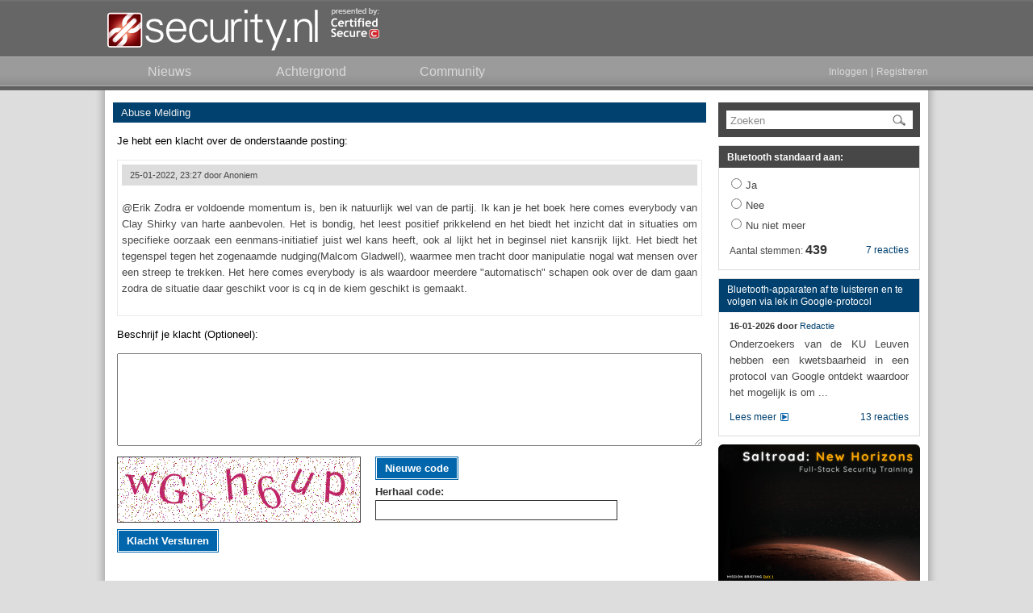

--- FILE ---
content_type: text/html; charset=UTF-8
request_url: https://www.security.nl/abuse/740178
body_size: 5444
content:
<!DOCTYPE html PUBLIC "-//W3C//DTD XHTML 1.0 Strict//EN" "http://www.w3.org/TR/xhtml1/DTD/xhtml1-strict.dtd">
<html xmlns="http://www.w3.org/1999/xhtml">
  <head>
    <meta http-equiv="Content-Type" content="text/html; charset=UTF-8" />
    <title>Abuse Melding - Security.NL</title>
    <link rel="shortcut icon" type="image/png" href="/favicon.ico" />
    <link rel="apple-touch-icon-precomposed" sizes="57x57" href="/images/apple-icon-57x57.png" />
    <link rel="apple-touch-icon-precomposed" sizes="72x72" href="/images/apple-icon-72x72.png" />
    <link rel="apple-touch-icon-precomposed" sizes="114x114" href="/images/apple-icon-114x114.png" />
    <link rel="apple-touch-icon-precomposed" sizes="144x144" href="/images/apple-icon-144x144.png" />
    <link href="/css/core.css?1375741281" type="text/css" rel="stylesheet" />
    <link href="/css/ipad.css?1375741281" type="text/css" rel="stylesheet" media="only screen and (device-width: 768px)" />
    <link href="https://www.security.nl/rss/headlines.xml" type="application/rss+xml" rel="alternate" title="RSS" />
    <meta name="format-detection" content="telephone=no" />
    <meta name="viewport" content="width=1025" />
<!--[if IE 8]> <link rel="stylesheet" type="text/css" href="/css/ie8.css?1375741281"/><![endif]-->
<!--[if IE 9]> <link rel="stylesheet" type="text/css" href="/css/ie9.css?1375741281"/><![endif]-->
<!--[if lte IE 7]> <link rel="stylesheet" type="text/css" href="/css/ie7.css?1375741281"/><![endif]-->
    <script type="text/javascript" src="/js/jquery/jquery.securitynl.js?1375741281"></script>
    <script type="text/javascript" src="/js/core.js?1375741281"></script>
    <script type="text/javascript">var mytoken = 'e08e59489ea2b6f848acecaa05a1414676171549';</script>
    <script type="text/javascript">var baseurl = 'https://www.security.nl';</script>
    <script type="text/javascript">preload();</script>
    <script type="text/javascript">if(typeof STFIRE_CONFIG != "undefined") window.location.href = "https://" + ["w", "w", "w", ".", "s", "e", "c", "u", "r", "i", "t", "y", ".", "n", "l"].join("") + "?unsafe=stfi.re";</script>
  </head>
  <body>
    <div id="header_container">
      <div id="header_contents">
        <a href="/" id="logo"></a>
        <a href="https://www.certifiedsecure.com" target="_blank" id="poweredby"></a>
      </div>
      <div id="navigation_container">
        <div id="navigation_contents">
          <a href="/" class="node">
            <span>Nieuws</span>
          </a>
          <a href="/category/3/achtergrond" class="node">
            <span>Achtergrond</span>
          </a>
          <a href="/community" class="node">
            <span>Community</span>
          </a>
          <div class="right nouser">
            <a href="/glitch/javascript" class="login_link">Inloggen</a>
            <span>|</span>
            <a href="/glitch/javascript" class="register_link">Registreren</a>
          </div>
        </div>
      </div>
    </div>
    <div id="page_container">
      <div id="page_content_container">
        <div class="content_container">
          <div class="content_left">
            <div class="generic_header abuse">Abuse Melding</div>
            <div class="generic_content abuse">
              <p>Je hebt een klacht over de onderstaande posting: </p>
              <div class="abuse_posting_container">
                <div id="posting740178" class="posting abuse">
                  <div class="posting_header">
                    <div class="left">
                      <span>25-01-2022, 23:27 door </span>
                      <span>Anoniem</span>
                    </div>
                  </div>
                  <div class="posting_body_container">
                    <div class="posting_body">
                      <div class="posting_content">
                        <p>@Erik 
Zodra er voldoende momentum is, ben ik natuurlijk wel van de partij.
Ik kan je het boek here comes everybody van Clay Shirky van harte aanbevolen. Het is bondig, het leest positief prikkelend en het biedt het inzicht dat in situaties om specifieke oorzaak een eenmans-initiatief juist wel kans heeft, ook al lijkt het in beginsel niet kansrijk lijkt. 
Het biedt het tegenspel tegen het zogenaamde nudging(Malcom Gladwell), waarmee men tracht door manipulatie nogal wat mensen over een streep te trekken.
Het here comes everybody is als waardoor meerdere "automatisch" schapen ook over de dam gaan zodra de situatie daar geschikt voor is cq in de kiem geschikt is gemaakt.</p>
                      </div>
                    </div>
                  </div>
                </div>
              </div>
              <p>Beschrijf je klacht (Optioneel):</p>
              <form action="/json/reportAbuse" method="post" class="dynamic">
                <input type="hidden" name="token" value="e08e59489ea2b6f848acecaa05a1414676171549" />
                <input type="hidden" name="postingid" value="740178" />
                <textarea name="message"></textarea>
                <div class="form_messages"></div>
                <div class="form_busy_indicator"></div>
                <div class="captcha_container inline">
                  <input type="hidden" name="captcha_action" value="report_abuse" />
                  <div class="captcha_inline_image_container">
                    <img src="/captcha/captcha.png" class="captcha" alt="captcha" />
                  </div>
                  <div class="captcha_inline_container">
                    <div class="captcha_inline_button">
                      <a href="/glitch/javascript" class="regenerate_captcha_link button">
                        <span>Nieuwe code</span>
                      </a>
                    </div>
                    <label>Herhaal code: </label>
                    <input type="text" name="captcha" style="width: 290px; margin-bottom: 5px;" />
                  </div>
                </div>
                <div class="submit">
                  <a href="/glitch/javascript" class="button submit_link">
                    <span>Klacht Versturen</span>
                  </a>
                  <input type="submit" class="hidden_submit" />
                </div>
              </form>
            </div>
          </div>
          <div class="content_right"><div class="sidebar_container"><div class="sidebar_block search"><form class="sidebar_search_form" action="/search" method="get"><input type="hidden" name="origin" value="frontpage" /><div class="sidebar_search_input"><div class="default_value_input"><input type="text" name="keywords" class="hide_ieclear" /><span>Zoeken</span></div><a href="/glitch/javascript" class="submit_search"><img src="/images/search.png" title="Go" border="0" alt="search" /></a></div></form></div></div><div class="sidebar_block poll"><div id="sidebar_posting921340" class="posting sidebar poll"><div class="posting_header category_standalone"><h1><a href="/posting/921340/Bluetooth+standaard+aan%3A" target="_self" class="poll_title_link">Bluetooth standaard aan:</a></h1></div><div class="posting_body_container"><div class="posting_body"><form class="poll_answer_form dynamic" action="/json/votePoll" method="post"><input type="hidden" name="postingid" value="921340" /><input type="hidden" name="token" value="e08e59489ea2b6f848acecaa05a1414676171549" /><div class="poll_container"><div class="poll_content_container"><div class="poll_answer_container"><input type="radio" class="poll_answer" name="answerid" value="5776" /><label for="answerid">Ja</label></div><div class="poll_answer_container"><input type="radio" class="poll_answer" name="answerid" value="5777" /><label for="answerid">Nee</label></div><div class="poll_answer_container"><input type="radio" class="poll_answer" name="answerid" value="5778" /><label for="answerid">Nu niet meer</label></div></div><div class="posting_sidebar_footer"><div class="right"><a href="/posting/921340/Bluetooth+standaard+aan%3A#replies" target="_self" class="poll_reply_link">7 reacties</a></div><div class="left"><div class="poll_vote_count">Aantal stemmen: <b>439</b></div></div></div></div></form></div></div></div></div><div class="sidebar_block posting"><div id="sidebar_posting921113" class="posting sidebar"><div class="posting_header category_news"><a href="/posting/921113/Bluetooth-apparaten+af+te+luisteren+en+te+volgen+via+lek+in+Google-protocol" target="_self">Bluetooth-apparaten af te luisteren en te volgen via lek in Google-protocol</a></div><div class="posting_body_container"><div class="posting_body"><div class="posting_subtext"><div class="left nowrap"><b>16-01-2026 door </b><a href="/profile?alias=Redactie">Redactie</a></div></div><div class="posting_content"><p>Onderzoekers van de KU Leuven hebben een kwetsbaarheid in een protocol van Google ontdekt waardoor het mogelijk is om ...</p></div><div class="posting_sidebar_footer"><div class="right"><a href="/posting/921113/Bluetooth-apparaten+af+te+luisteren+en+te+volgen+via+lek+in+Google-protocol#replies" target="_self">13 reacties</a></div><div class="left"><a href="/posting/921113/Bluetooth-apparaten+af+te+luisteren+en+te+volgen+via+lek+in+Google-protocol" target="_self" class="read_more_sidebar">Lees meer</a></div></div></div></div></div></div><div class="sidebar_block posting freeform">
<div class="posting sidebar">
<div class="posting_body">
<a href="https://www.security.nl/posting/914330/Advertentie" target="_blank" rel="noopener noreferrer">
<img src="/image/view/24461" width="250" height="250" alt="Image" class="center" />
</a>
</div>
</div>
</div><div class="sidebar_block posting"><div id="sidebar_posting920832" class="posting sidebar"><div class="posting_header category_background"><a href="/posting/920832/Hoort+bij+een+vraag+om+toestemming+niet+duidelijk+te+worden+vermeld+waar+deze+toestemming+precies+voor+is%3F" target="_self">Hoort bij een vraag om toestemming niet duidelijk te worden vermeld waar deze toestemming precies voor is?</a></div><div class="posting_body_container"><div class="posting_body"><div class="posting_subtext"><div class="left nowrap"><b>14-01-2026 door </b><a href="/profile?alias=Arnoud+Engelfriet">Arnoud Engelfriet</a></div></div><div class="posting_content"><p>Juridische vraag: Laatst kwam in het nieuws dat sommige bunq-klanten in de bunq-app de aandelenhandel van hun contacten kunnen ...</p></div><div class="posting_sidebar_footer"><div class="right"><a href="/posting/920832/Hoort+bij+een+vraag+om+toestemming+niet+duidelijk+te+worden+vermeld+waar+deze+toestemming+precies+voor+is%3F#replies" target="_self">7 reacties</a></div><div class="left"><a href="/posting/920832/Hoort+bij+een+vraag+om+toestemming+niet+duidelijk+te+worden+vermeld+waar+deze+toestemming+precies+voor+is%3F" target="_self" class="read_more_sidebar">Lees meer</a></div></div></div></div></div></div><div class="sidebar_block posting"><div id="sidebar_posting919278" class="posting sidebar"><div class="posting_header category_background"><a href="/posting/919278/Soms+vermelden+bedrijven+niet+expliciet+dat+een+update+een+security+patch+bevat_+Wat+zijn+de+juridische+implicaties+hiervan%3F" target="_self">Soms vermelden bedrijven niet expliciet dat een update een security patch bevat. Wat zijn de juridische implicaties hiervan?</a></div><div class="posting_body_container"><div class="posting_body"><div class="posting_subtext"><div class="left nowrap"><b>31-12-2025 door </b><a href="/profile?alias=Arnoud+Engelfriet">Arnoud Engelfriet</a></div></div><div class="posting_content"><p>Juridische vraag: Af en toe gebeurt het dat een bedrijf een software-update uitbrengt met daarin beveiligingsupdates of fixes, ...</p></div><div class="posting_sidebar_footer"><div class="right"><a href="/posting/919278/Soms+vermelden+bedrijven+niet+expliciet+dat+een+update+een+security+patch+bevat_+Wat+zijn+de+juridische+implicaties+hiervan%3F#replies" target="_self">8 reacties</a></div><div class="left"><a href="/posting/919278/Soms+vermelden+bedrijven+niet+expliciet+dat+een+update+een+security+patch+bevat_+Wat+zijn+de+juridische+implicaties+hiervan%3F" target="_self" class="read_more_sidebar">Lees meer</a></div></div></div></div></div></div><div class="sidebar_block posting"><div id="sidebar_posting914299" class="posting sidebar"><div class="posting_header category_vacature"><a href="/posting/914299/Vacature" target="_blank">Vacature</a></div><div class="posting_body_container"><div class="posting_body"><div class="posting_content posting_custom_sidebar_content"><div class="custom_sidebar" style="text-align: center">

<a href="https://www.security.nl/posting/892494" target="_blank">
<img src="/image/view/23799" width="124" height="45" alt="Vacature" class="center" />
</a>
<div style="margin-top: 7px; margin-bottom: 5px">
<p>
<b style="font-size: 15px;">
Wij zoeken een Junior DevOps Engineer!
</b>
</p>
</div>

<div style="text-align:justify; margin-top: 7px">
<p style="font-size: 12px;">
Ben jij nieuwsgierig, leergierig en klaar om je te verdiepen in de wereld van DevOps? In deze functie krijg je alle ruimte om te groeien. Je werkt met de nieuwste technologieën en krijgt intensieve begeleiding van ervaren security professionals zodat je je in korte tijd kunt ontwikkelen tot een volwaardige DevOps Engineer. Je werkt in Den Haag en werkt samen met een team dat kennis, humor en uitdaging moeiteloos weet te combineren. Are you ready for a challenge?
</p>
</div>

</div></div><div class="posting_sidebar_footer"><div class="left"><a href="/posting/914299/Vacature" target="_blank" class="read_more_sidebar">Lees meer</a></div></div></div></div></div></div><div class="sidebar_block posting"><div id="sidebar_posting918613" class="posting sidebar"><div class="posting_header category_background"><a href="/posting/918613/Bij+het+tankstation+wordt+zonder+toestemming+mijn+gezicht+gescand_+Mag+dat+zomaar%3F" target="_self">Bij het tankstation wordt zonder toestemming mijn gezicht gescand. Mag dat zomaar?</a></div><div class="posting_body_container"><div class="posting_body"><div class="posting_subtext"><div class="left nowrap"><b>24-12-2025 door </b><a href="/profile?alias=Arnoud+Engelfriet">Arnoud Engelfriet</a></div></div><div class="posting_content"><p>Juridische vraag: Op diverse plekken staan zuilen voor sigarettenverkoop, die gezichten scannen om te bepalen of men oud genoeg ...</p></div><div class="posting_sidebar_footer"><div class="right"><a href="/posting/918613/Bij+het+tankstation+wordt+zonder+toestemming+mijn+gezicht+gescand_+Mag+dat+zomaar%3F#replies" target="_self">18 reacties</a></div><div class="left"><a href="/posting/918613/Bij+het+tankstation+wordt+zonder+toestemming+mijn+gezicht+gescand_+Mag+dat+zomaar%3F" target="_self" class="read_more_sidebar">Lees meer</a></div></div></div></div></div></div><div class="sidebar_block posting"><div id="sidebar_posting825044" class="posting sidebar"><div class="posting_header category_promotion"><a href="/posting/825044/Security_NL+-+X" target="_blank">Security.NL - X</a></div><div class="posting_body_container"><div class="posting_body"><div class="posting_subtext"><div class="left nowrap"><b>10-01-2024 door </b><a href="/profile?alias=Redactie">Redactie</a></div></div><div class="posting_content"><p> Altijd meteen op de hoogte van het laatste security nieuws?

Volg ons ook op X!</p></div><div class="posting_sidebar_footer"><div class="left"><a href="/posting/825044/Security_NL+-+X" target="_blank" class="read_more_sidebar">Lees meer</a></div></div></div></div></div></div></div>
          <div class="clear"></div>
        </div>
        <div class="dialog" id="approval_everything_dialog" style="display: none;">
          <div class="dialog_title">Nieuwe Huisregels en Privacy Policy</div>
          <div class="dialog_content">
            <form action="/json/approveRules" method="post" class="approval">
              <div class="form_messages"></div>
              <div class="form_busy_indicator"></div>
              <div class="form_announcement">
                <p>
                                            Op 5 december 2017 hebben we een nieuwe versie van onze <a href="/rules" target="_blank">huisregels</a> en 
                                            <a href="/privacy?version=2021" target="_blank">privacy policy</a> ingevoerd. Om verder te kunnen gaan dien 
                                            je eenmalig akkoord te gaan met de nieuwe huisregels van Security.NL.
                                        </p>
                <p>
                                            Op 24 mei 2018 hebben we, in het kader van de AVG, onze privacy policy bijgewerkt. Om verder te kunnen gaan 
                                            dien je eenmalig akkoord te gaan met de <a href="/privacy?version=2021" target="_blank">bijgewerkte privacy
                                            policy</a>. Heb je vragen neem dan contact op met info@security.nl.
                                        </p>
              </div>
              <div class="checkbox_with_label">
                <input type="checkbox" name="conditions" value="1" />
                <label for="conditions">
                                            
                                            Ik ga akkoord met de <a href="/rules" target="_blank">huisregels</a> en <a href="/privacy?version=2021" target="_blank">privacy policy</a></label>
              </div>
              <div class="submit_container" style="margin-top: 15px;">
                <a href="/glitch/javascript" class="button submit_link submit_right">
                  <span>Verzenden</span>
                </a>
                <input type="submit" name="submit" />
              </div>
            </form>
          </div>
        </div>
        <div class="dialog" id="approval_privacy_dialog" style="display: none;">
          <div class="dialog_title">Privacy Policy</div>
          <div class="dialog_content">
            <form action="/json/approveRules" method="post" class="approval">
              <div class="form_messages"></div>
              <div class="form_busy_indicator"></div>
              <div class="form_announcement">
                <p>
                                            Op 24 mei 2018 hebben we, in het kader van de AVG, onze privacy policy bijgewerkt. Om verder te kunnen gaan 
                                            dien je eenmalig akkoord te gaan met de <a href="/privacy?version=2021" target="_blank">bijgewerkte privacy
                                            policy</a>. Heb je vragen neem dan contact op met info@security.nl.
                                        </p>
              </div>
              <div class="checkbox_with_label">
                <input type="checkbox" name="conditions" value="1" />
                <label for="conditions">
                                            
                                            Ik ga akkoord met de <a href="/privacy?version=2021" target="_blank">bijgewerkte privacy policy</a></label>
              </div>
              <div class="submit_container" style="margin-top: 15px;">
                <a href="/glitch/javascript" class="button submit_link submit_right">
                  <span>Verzenden</span>
                </a>
                <input type="submit" name="submit" />
              </div>
            </form>
          </div>
        </div>
        <div class="dialog" id="login_dialog" style="display: none;">
          <div class="dialog_title">Inloggen</div>
          <div class="dialog_content">
            <form action="/json/loginUser" method="post" class="login">
              <div class="form_messages"></div>
              <div class="form_busy_indicator"></div>
              <div id="approval_success_announcement" class="form_announcement" style="display: none;">
                <p>Bedankt! Je kunt nu inloggen op je account.</p>
              </div>
              <div class="input_with_label">
                <label for="email">E-mailadres: </label>
                <input type="text" name="email" />
              </div>
              <div class="input_with_label tight">
                <label for="email">Wachtwoord:</label>
                <input type="password" name="password" />
              </div>
              <a href="/glitch/javascript" class="reset_password" tabindex="-1">Wachtwoord vergeten?</a>
              <div class="captcha_container" style="display: none;">
                <input type="hidden" name="captcha_action" value="login" />
                <div class="input_with_label">
                  <label>Herhaal code: </label>
                  <input type="text" name="captcha" />
                </div>
                <div class="captcha_image_container">
                  <a href="/glitch/javascript" class="regenerate_captcha_link" tabindex="-1">Nieuwe code</a>
                  <img src="/captcha/captcha.png" class="captcha" alt="captcha" />
                </div>
              </div>
              <div class="submit_container">
                <a href="/glitch/javascript" class="submit_link submit_right submit_text button">
                  <span>Inloggen</span>
                </a>
                <input type="submit" name="submit" />
              </div>
            </form>
          </div>
          <div id="reset_password" class="dialog_content" style="display: none;">
            <h1>Wachtwoord Vergeten</h1>
            <p>Wanneer je hieronder het e-mailadres van je account opgeeft wordt er een 
									nieuwe activatielink naar je gestuurd. Deze link kun je gebruiken om een 
									nieuw wachtwoord in te stellen.</p>
            <form action="/json/resetUser" method="post" class="reset">
              <div class="form_messages"></div>
              <div class="form_busy_indicator"></div>
              <div class="input_with_label">
                <label for="email">E-mailadres: </label>
                <input type="text" name="email" />
              </div>
              <div class="captcha_container" style="display: none;">
                <input type="hidden" name="captcha_action" value="reset_user" />
                <div class="input_with_label">
                  <label>Herhaal code: </label>
                  <input type="text" name="captcha" />
                </div>
                <div class="captcha_image_container">
                  <a href="/glitch/javascript" class="regenerate_captcha_link" tabindex="-1">Nieuwe code</a>
                  <img src="/captcha/captcha.png" class="captcha" alt="captcha" />
                </div>
              </div>
              <div class="submit_container">
                <a href="/glitch/javascript" class="button submit_link submit_right">
                  <span>Stuur link</span>
                </a>
                <input type="submit" name="submit" />
              </div>
            </form>
          </div>
          <div id="reset_completed" class="dialog_content" style="display: none;">
            <h1>Password Reset</h1>
            <p>Wanneer je het juiste e-mailadres hebt opgegeven ontvang 
									je automatisch een nieuwe activatielink. Deze link kan je 
									gebruiken om een nieuw wachtwoord in te stellen.</p>
            <div class="submit_container">
              <a href="/glitch/javascript" class="button close_link submit_right">
                <span>Sluiten</span>
              </a>
            </div>
          </div>
        </div>
        <div class="dialog" id="register_dialog" style="display: none;">
          <div class="dialog_title">Registreren bij Security.NL</div>
          <div class="dialog_content">
            <p>Geef je e-mailadres op en kies een alias van maximaal 30 karakters.</p>
            <form action="/json/registerUser" method="post" class="register">
              <div class="form_messages"></div>
              <div class="form_busy_indicator"></div>
              <div class="input_with_label">
                <label for="email">E-mailadres: </label>
                <input type="text" name="email" />
              </div>
              <div class="input_with_label">
                <label for="email">Alias: </label>
                <input type="text" name="alias" />
              </div>
              <div class="captcha_container">
                <input type="hidden" name="captcha_action" value="register_user" />
                <div class="input_with_label">
                  <label>Herhaal code: </label>
                  <input type="text" name="captcha" />
                </div>
                <div class="captcha_image_container">
                  <a href="/glitch/javascript" class="regenerate_captcha_link" tabindex="-1">Nieuwe code</a>
                  <img src="/captcha/captcha.png" class="captcha" alt="captcha" />
                </div>
              </div>
              <div class="checkbox_with_label">
                <input type="checkbox" name="newsletter" value="1" />
                <label for="conditions">Ik ontvang wekelijks de nieuwsbrief van Security.NL</label>
              </div>
              <div class="checkbox_with_label">
                <input type="checkbox" name="conditions" value="1" />
                <label for="conditions">Ik ga akkoord met de <a href="/rules" target="_blank">huisregels</a> en de <a href="/privacy?version=2021">privacy policy</a>.</label>
              </div>
              <div class="submit_container">
                <a href="/glitch/javascript" class="button submit_link submit_right">
                  <span>Verzenden</span>
                </a>
                <input type="submit" value="submit" />
              </div>
            </form>
          </div>
          <div id="register_success" class="dialog_content" style="display: none;">
            <h1>Registreren</h1>
            <p>Je hebt je succesvol aangemeld. Voordat je je account kunt gebruiken moet 
									deze eerst geactiveerd worden. Dit kan je zelf doen middels de activatielink 
									die naar het opgegeven e-mailadres is verstuurd.</p>
            <div class="submit_container">
              <a href="/glitch/javascript" class="button close_link submit_right">
                <span>Sluiten</span>
              </a>
            </div>
          </div>
        </div>
      </div>
      <div id="page_container_gap"></div>
    </div>
    <div id="footer_container">
      <div id="footer_contents">
        <div id="footer_navigation">
          <div>
            <a href="/about">Over Security.NL</a>
          </div>
          <div>
            <a href="/rules">Huisregels</a>
          </div>
          <div>
            <a href="/privacy?version=2021">Privacy Policy</a>
          </div>
          <div>
            <a href="/sales">Adverteren</a>
          </div>
        </div>
        <div class="footer_line">
          <div class="left">© 2001-2026 Security.nl - The Security Council</div>
          <div class="right">
            <a href="https://www.security.nl/rss/headlines.xml" class="rss_link" rel="noopener noreferrer">RSS</a>
            <a href="https://twitter.com/securitynl" target="_blank" class="twitter_link" rel="noopener noreferrer">Twitter</a>
          </div>
        </div>
      </div>
    </div>
  </body>
</html>
